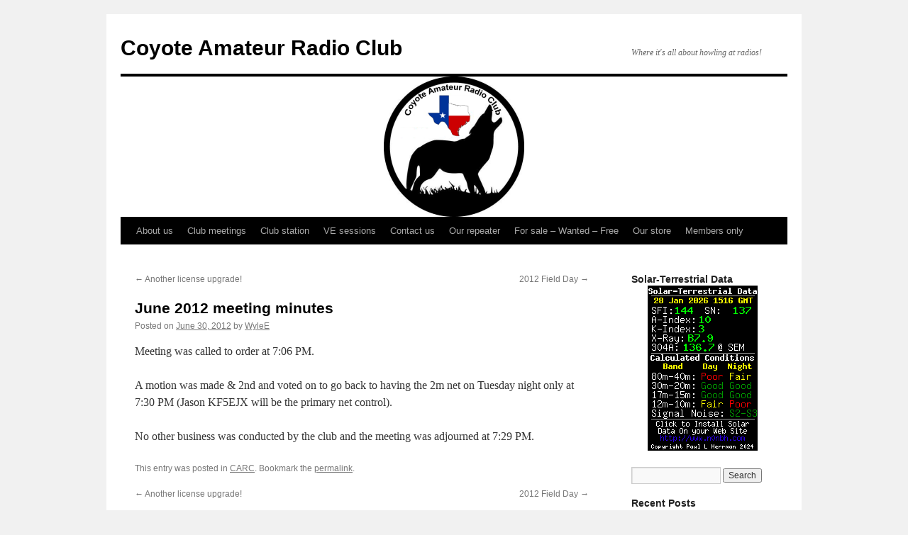

--- FILE ---
content_type: text/html; charset=UTF-8
request_url: https://coyotearc.net/index.php/2012/06/30/june-2012-meeting-minutes/
body_size: 9918
content:
<!DOCTYPE html>
<html lang="en-US">
<head>
<meta charset="UTF-8" />
<title>
June 2012 meeting minutes | Coyote Amateur Radio Club	</title>
<link rel="profile" href="https://gmpg.org/xfn/11" />
<link rel="stylesheet" type="text/css" media="all" href="https://coyotearc.net/wp-content/themes/twentyten/style.css?ver=20250415" />
<link rel="pingback" href="https://coyotearc.net/xmlrpc.php">
<style id="jetpack-boost-critical-css">@media all{a,b,blockquote,body,center,cite,div,em,form,h1,h3,html,iframe,img,label,li,ol,p,small,span,strong,ul{background:0 0;border:0;margin:0;padding:0;vertical-align:baseline}body{line-height:1}h1,h3{clear:both;font-weight:400}ol,ul{list-style:none}blockquote{quotes:none}blockquote:after,blockquote:before{content:"";content:none}a img{border:none}#container{float:left;margin:0-240px 0 0;width:100%}#content{margin:0 280px 0 20px}#primary{float:right;overflow:hidden;width:220px}#footer{clear:both;width:100%}body,input{font-family:Georgia,"Bitstream Charter",serif}#access .menu,#cancel-comment-reply-link,#site-info,#site-title,.comment-meta,.entry-meta,.entry-title,.entry-utility,.navigation,.reply,.widget-title,h3#comments-title,h3#reply-title{font-family:"Helvetica Neue",Arial,Helvetica,"Nimbus Sans L",sans-serif}input[type=submit]{font-family:"Helvetica Neue",Arial,Helvetica,"Nimbus Sans L",sans-serif}#access .menu-header,#branding,#colophon,#main,#wrapper{margin:0 auto;width:940px}#wrapper{background:#fff;margin-top:20px;padding:0 20px}#site-info{float:left;font-size:14px;font-weight:700;width:700px}#site-generator{float:right;width:220px}body{background:#f1f1f1}body,input{color:#666;font-size:12px;line-height:18px}p{margin-bottom:18px}ul{list-style:square;margin:0 0 18px 1.5em}ol{list-style:decimal;margin:0 0 18px 1.5em}ul ul{margin-bottom:0}strong{font-weight:700}cite,em{font-style:italic}blockquote{font-style:italic;padding:0 3em}small{font-size:smaller}input[type=text]{background:#f9f9f9;border:1px solid #ccc;box-shadow:inset 1px 1px 1px rgba(0,0,0,.1);-moz-box-shadow:inset 1px 1px 1px rgba(0,0,0,.1);-webkit-box-shadow:inset 1px 1px 1px rgba(0,0,0,.1);padding:2px}a:link{color:#06c}.screen-reader-text{clip:rect(1px,1px,1px,1px);overflow:hidden;position:absolute!important;height:1px;width:1px}#header{padding:30px 0 0 0}#site-title{float:left;font-size:30px;line-height:36px;margin:0 0 18px 0;width:700px}#site-title a{color:#000;font-weight:700;text-decoration:none}#site-description{clear:right;float:right;font-style:italic;margin:15px 0 18px 0;width:220px}#branding img{border-top:4px solid #000;border-bottom:1px solid #000;display:block;float:left}#access{background:#000;display:block;float:left;margin:0 auto;width:940px}#access .menu-header{font-size:13px;margin-left:12px;width:928px}#access .menu-header ul{list-style:none;margin:0}#access .menu-header li{float:left;position:relative}#access a{color:#aaa;display:block;line-height:38px;padding:0 10px;text-decoration:none}#access ul ul{box-shadow:0 3px 3px rgba(0,0,0,.2);-moz-box-shadow:0 3px 3px rgba(0,0,0,.2);-webkit-box-shadow:0 3px 3px rgba(0,0,0,.2);display:none;position:absolute;top:38px;left:0;float:left;width:180px;z-index:99999}#access ul ul li{min-width:180px}#access ul ul a{background:#333;line-height:1em;padding:10px;width:160px;height:auto}#main{clear:both;overflow:hidden;padding:40px 0 0 0}#content{margin-bottom:36px}#content{color:#333;font-size:16px;line-height:24px}#content ol,#content p{margin-bottom:24px}#content h1,#content h3{color:#000;line-height:1.5em;margin:0 0 20px 0}.hentry{margin:0 0 48px 0}.single .hentry{margin:0 0 36px 0}#content .entry-title{color:#000;font-size:21px;font-weight:700;line-height:1.3em;margin-bottom:0}.entry-meta{color:#777;font-size:12px}.entry-content{clear:both;padding:12px 0 0 0}.entry-utility{clear:both;color:#777;font-size:12px;line-height:18px}.entry-meta a,.entry-utility a{color:#777}.widget-container img,img.size-full,img.size-large{max-width:100%;height:auto}.alignleft,img.alignleft{display:inline;float:left;margin-right:24px;margin-top:4px}img.alignleft{margin-bottom:12px}.wp-caption{background:#f1f1f1;line-height:18px;margin-bottom:20px;max-width:632px!important;padding:4px;text-align:center}.wp-caption img{margin:5px 5px 0;max-width:622px}.navigation{color:#777;font-size:12px;line-height:18px;overflow:hidden}.navigation a:link{color:#777;text-decoration:none}.nav-previous{float:left;width:50%}.nav-next{float:right;text-align:right;width:50%}#nav-above{margin:0 0 18px 0}#nav-above{display:none}.single #nav-above{display:block}#nav-below{margin:-18px 0 0 0}#comments{clear:both}h3#comments-title,h3#reply-title{color:#000;font-size:20px;font-weight:700;margin-bottom:0}h3#comments-title{padding:24px 0}.commentlist{list-style:none;margin:0}.commentlist li.comment{border-bottom:1px solid #e7e7e7;line-height:24px;margin:0 0 24px 0;padding:0 0 0 56px;position:relative}.commentlist li:last-child{border-bottom:none;margin-bottom:0}#comments .comment-body p:last-child{margin-bottom:6px}.commentlist .avatar{position:absolute;top:4px;left:0}.comment-author cite{color:#000;font-style:normal;font-weight:700}.comment-author .says{font-style:italic}.comment-meta{font-size:12px;margin:0 0 18px 0}.comment-meta a:link{color:#777;text-decoration:none}.reply{font-size:12px;padding:0 0 24px 0}.reply a{color:#777}input[type=submit]{color:#333}#respond{border-top:1px solid #e7e7e7;margin:24px 0;overflow:hidden;position:relative}#respond p{margin:0}h3#reply-title{margin:18px 0}#cancel-comment-reply-link{font-size:12px;font-weight:400;line-height:18px}.widget-area ul{list-style:none;margin-left:0}.widget-area ul ul{list-style:square;margin-left:1.3em}.widget-area select{max-width:100%}.widget_search #s{width:60%}.widget_search label{display:none}.widget-container{word-wrap:break-word;-webkit-hyphens:auto;-moz-hyphens:auto;hyphens:auto;margin:0 0 18px 0}.widget-title{color:#222;font-weight:700}.widget-area a:link{text-decoration:none}#main .widget-area ul{margin-left:0;padding:0 20px 0 0}#main .widget-area ul ul{border:none;margin-left:1.3em;padding:0}#footer{margin-bottom:20px}#colophon{border-top:4px solid #000;margin-top:-4px;overflow:hidden;padding:18px 0}#site-info{font-weight:700}#site-info a{color:#000;text-decoration:none}#site-generator{font-style:italic;position:relative}#site-generator a{background:url(https://coyotearc.net/wp-content/themes/twentyten/images/wordpress.png) center left no-repeat;color:#666;display:inline-block;line-height:16px;padding-left:20px;text-decoration:none}#access,.entry-meta,.entry-utility,.navigation,.widget-area{-webkit-text-size-adjust:120%}#site-description{-webkit-text-size-adjust:none}}@media all{@charset "UTF-8";ol,ul{box-sizing:border-box}.entry-content{counter-reset:footnotes}.screen-reader-text{clip:rect(1px,1px,1px,1px);word-wrap:normal!important;border:0;-webkit-clip-path:inset(50%);clip-path:inset(50%);height:1px;margin:-1px;overflow:hidden;padding:0;position:absolute;width:1px}html :where(img[class*=wp-image-]){height:auto;max-width:100%}.screen-reader-text{border:0;clip:rect(1px,1px,1px,1px);-webkit-clip-path:inset(50%);clip-path:inset(50%);height:1px;margin:-1px;overflow:hidden;padding:0;position:absolute!important;width:1px;word-wrap:normal!important}}</style><meta name='robots' content='max-image-preview:large' />
<link rel='dns-prefetch' href='//stats.wp.com' />
<link rel='preconnect' href='//i0.wp.com' />
<link rel='preconnect' href='//c0.wp.com' />
<link rel="alternate" type="application/rss+xml" title="Coyote Amateur Radio Club &raquo; Feed" href="https://coyotearc.net/index.php/feed/" />
<link rel="alternate" type="application/rss+xml" title="Coyote Amateur Radio Club &raquo; Comments Feed" href="https://coyotearc.net/index.php/comments/feed/" />
<link rel="alternate" type="application/rss+xml" title="Coyote Amateur Radio Club &raquo; June 2012 meeting minutes Comments Feed" href="https://coyotearc.net/index.php/2012/06/30/june-2012-meeting-minutes/feed/" />
<link rel="alternate" title="oEmbed (JSON)" type="application/json+oembed" href="https://coyotearc.net/index.php/wp-json/oembed/1.0/embed?url=https%3A%2F%2Fcoyotearc.net%2Findex.php%2F2012%2F06%2F30%2Fjune-2012-meeting-minutes%2F" />
<link rel="alternate" title="oEmbed (XML)" type="text/xml+oembed" href="https://coyotearc.net/index.php/wp-json/oembed/1.0/embed?url=https%3A%2F%2Fcoyotearc.net%2Findex.php%2F2012%2F06%2F30%2Fjune-2012-meeting-minutes%2F&#038;format=xml" />
<noscript><link rel='stylesheet' id='all-css-d2bcd6a5b5a35321f1aa9c145a33236d' href='https://coyotearc.net/wp-content/boost-cache/static/5e0d4f4174.min.css' type='text/css' media='all' /></noscript><link rel='stylesheet' id='all-css-d2bcd6a5b5a35321f1aa9c145a33236d' href='https://coyotearc.net/wp-content/boost-cache/static/5e0d4f4174.min.css' type='text/css' media="not all" data-media="all" onload="this.media=this.dataset.media; delete this.dataset.media; this.removeAttribute( 'onload' );" />
<style id='wp-img-auto-sizes-contain-inline-css'>
img:is([sizes=auto i],[sizes^="auto," i]){contain-intrinsic-size:3000px 1500px}
/*# sourceURL=wp-img-auto-sizes-contain-inline-css */
</style>
<style id='wp-emoji-styles-inline-css'>

	img.wp-smiley, img.emoji {
		display: inline !important;
		border: none !important;
		box-shadow: none !important;
		height: 1em !important;
		width: 1em !important;
		margin: 0 0.07em !important;
		vertical-align: -0.1em !important;
		background: none !important;
		padding: 0 !important;
	}
/*# sourceURL=wp-emoji-styles-inline-css */
</style>
<style id='wp-block-library-inline-css'>
:root{--wp-block-synced-color:#7a00df;--wp-block-synced-color--rgb:122,0,223;--wp-bound-block-color:var(--wp-block-synced-color);--wp-editor-canvas-background:#ddd;--wp-admin-theme-color:#007cba;--wp-admin-theme-color--rgb:0,124,186;--wp-admin-theme-color-darker-10:#006ba1;--wp-admin-theme-color-darker-10--rgb:0,107,160.5;--wp-admin-theme-color-darker-20:#005a87;--wp-admin-theme-color-darker-20--rgb:0,90,135;--wp-admin-border-width-focus:2px}@media (min-resolution:192dpi){:root{--wp-admin-border-width-focus:1.5px}}.wp-element-button{cursor:pointer}:root .has-very-light-gray-background-color{background-color:#eee}:root .has-very-dark-gray-background-color{background-color:#313131}:root .has-very-light-gray-color{color:#eee}:root .has-very-dark-gray-color{color:#313131}:root .has-vivid-green-cyan-to-vivid-cyan-blue-gradient-background{background:linear-gradient(135deg,#00d084,#0693e3)}:root .has-purple-crush-gradient-background{background:linear-gradient(135deg,#34e2e4,#4721fb 50%,#ab1dfe)}:root .has-hazy-dawn-gradient-background{background:linear-gradient(135deg,#faaca8,#dad0ec)}:root .has-subdued-olive-gradient-background{background:linear-gradient(135deg,#fafae1,#67a671)}:root .has-atomic-cream-gradient-background{background:linear-gradient(135deg,#fdd79a,#004a59)}:root .has-nightshade-gradient-background{background:linear-gradient(135deg,#330968,#31cdcf)}:root .has-midnight-gradient-background{background:linear-gradient(135deg,#020381,#2874fc)}:root{--wp--preset--font-size--normal:16px;--wp--preset--font-size--huge:42px}.has-regular-font-size{font-size:1em}.has-larger-font-size{font-size:2.625em}.has-normal-font-size{font-size:var(--wp--preset--font-size--normal)}.has-huge-font-size{font-size:var(--wp--preset--font-size--huge)}.has-text-align-center{text-align:center}.has-text-align-left{text-align:left}.has-text-align-right{text-align:right}.has-fit-text{white-space:nowrap!important}#end-resizable-editor-section{display:none}.aligncenter{clear:both}.items-justified-left{justify-content:flex-start}.items-justified-center{justify-content:center}.items-justified-right{justify-content:flex-end}.items-justified-space-between{justify-content:space-between}.screen-reader-text{border:0;clip-path:inset(50%);height:1px;margin:-1px;overflow:hidden;padding:0;position:absolute;width:1px;word-wrap:normal!important}.screen-reader-text:focus{background-color:#ddd;clip-path:none;color:#444;display:block;font-size:1em;height:auto;left:5px;line-height:normal;padding:15px 23px 14px;text-decoration:none;top:5px;width:auto;z-index:100000}html :where(.has-border-color){border-style:solid}html :where([style*=border-top-color]){border-top-style:solid}html :where([style*=border-right-color]){border-right-style:solid}html :where([style*=border-bottom-color]){border-bottom-style:solid}html :where([style*=border-left-color]){border-left-style:solid}html :where([style*=border-width]){border-style:solid}html :where([style*=border-top-width]){border-top-style:solid}html :where([style*=border-right-width]){border-right-style:solid}html :where([style*=border-bottom-width]){border-bottom-style:solid}html :where([style*=border-left-width]){border-left-style:solid}html :where(img[class*=wp-image-]){height:auto;max-width:100%}:where(figure){margin:0 0 1em}html :where(.is-position-sticky){--wp-admin--admin-bar--position-offset:var(--wp-admin--admin-bar--height,0px)}@media screen and (max-width:600px){html :where(.is-position-sticky){--wp-admin--admin-bar--position-offset:0px}}

/*# sourceURL=wp-block-library-inline-css */
</style><style id='global-styles-inline-css'>
:root{--wp--preset--aspect-ratio--square: 1;--wp--preset--aspect-ratio--4-3: 4/3;--wp--preset--aspect-ratio--3-4: 3/4;--wp--preset--aspect-ratio--3-2: 3/2;--wp--preset--aspect-ratio--2-3: 2/3;--wp--preset--aspect-ratio--16-9: 16/9;--wp--preset--aspect-ratio--9-16: 9/16;--wp--preset--color--black: #000;--wp--preset--color--cyan-bluish-gray: #abb8c3;--wp--preset--color--white: #fff;--wp--preset--color--pale-pink: #f78da7;--wp--preset--color--vivid-red: #cf2e2e;--wp--preset--color--luminous-vivid-orange: #ff6900;--wp--preset--color--luminous-vivid-amber: #fcb900;--wp--preset--color--light-green-cyan: #7bdcb5;--wp--preset--color--vivid-green-cyan: #00d084;--wp--preset--color--pale-cyan-blue: #8ed1fc;--wp--preset--color--vivid-cyan-blue: #0693e3;--wp--preset--color--vivid-purple: #9b51e0;--wp--preset--color--blue: #0066cc;--wp--preset--color--medium-gray: #666;--wp--preset--color--light-gray: #f1f1f1;--wp--preset--gradient--vivid-cyan-blue-to-vivid-purple: linear-gradient(135deg,rgb(6,147,227) 0%,rgb(155,81,224) 100%);--wp--preset--gradient--light-green-cyan-to-vivid-green-cyan: linear-gradient(135deg,rgb(122,220,180) 0%,rgb(0,208,130) 100%);--wp--preset--gradient--luminous-vivid-amber-to-luminous-vivid-orange: linear-gradient(135deg,rgb(252,185,0) 0%,rgb(255,105,0) 100%);--wp--preset--gradient--luminous-vivid-orange-to-vivid-red: linear-gradient(135deg,rgb(255,105,0) 0%,rgb(207,46,46) 100%);--wp--preset--gradient--very-light-gray-to-cyan-bluish-gray: linear-gradient(135deg,rgb(238,238,238) 0%,rgb(169,184,195) 100%);--wp--preset--gradient--cool-to-warm-spectrum: linear-gradient(135deg,rgb(74,234,220) 0%,rgb(151,120,209) 20%,rgb(207,42,186) 40%,rgb(238,44,130) 60%,rgb(251,105,98) 80%,rgb(254,248,76) 100%);--wp--preset--gradient--blush-light-purple: linear-gradient(135deg,rgb(255,206,236) 0%,rgb(152,150,240) 100%);--wp--preset--gradient--blush-bordeaux: linear-gradient(135deg,rgb(254,205,165) 0%,rgb(254,45,45) 50%,rgb(107,0,62) 100%);--wp--preset--gradient--luminous-dusk: linear-gradient(135deg,rgb(255,203,112) 0%,rgb(199,81,192) 50%,rgb(65,88,208) 100%);--wp--preset--gradient--pale-ocean: linear-gradient(135deg,rgb(255,245,203) 0%,rgb(182,227,212) 50%,rgb(51,167,181) 100%);--wp--preset--gradient--electric-grass: linear-gradient(135deg,rgb(202,248,128) 0%,rgb(113,206,126) 100%);--wp--preset--gradient--midnight: linear-gradient(135deg,rgb(2,3,129) 0%,rgb(40,116,252) 100%);--wp--preset--font-size--small: 13px;--wp--preset--font-size--medium: 20px;--wp--preset--font-size--large: 36px;--wp--preset--font-size--x-large: 42px;--wp--preset--spacing--20: 0.44rem;--wp--preset--spacing--30: 0.67rem;--wp--preset--spacing--40: 1rem;--wp--preset--spacing--50: 1.5rem;--wp--preset--spacing--60: 2.25rem;--wp--preset--spacing--70: 3.38rem;--wp--preset--spacing--80: 5.06rem;--wp--preset--shadow--natural: 6px 6px 9px rgba(0, 0, 0, 0.2);--wp--preset--shadow--deep: 12px 12px 50px rgba(0, 0, 0, 0.4);--wp--preset--shadow--sharp: 6px 6px 0px rgba(0, 0, 0, 0.2);--wp--preset--shadow--outlined: 6px 6px 0px -3px rgb(255, 255, 255), 6px 6px rgb(0, 0, 0);--wp--preset--shadow--crisp: 6px 6px 0px rgb(0, 0, 0);}:where(.is-layout-flex){gap: 0.5em;}:where(.is-layout-grid){gap: 0.5em;}body .is-layout-flex{display: flex;}.is-layout-flex{flex-wrap: wrap;align-items: center;}.is-layout-flex > :is(*, div){margin: 0;}body .is-layout-grid{display: grid;}.is-layout-grid > :is(*, div){margin: 0;}:where(.wp-block-columns.is-layout-flex){gap: 2em;}:where(.wp-block-columns.is-layout-grid){gap: 2em;}:where(.wp-block-post-template.is-layout-flex){gap: 1.25em;}:where(.wp-block-post-template.is-layout-grid){gap: 1.25em;}.has-black-color{color: var(--wp--preset--color--black) !important;}.has-cyan-bluish-gray-color{color: var(--wp--preset--color--cyan-bluish-gray) !important;}.has-white-color{color: var(--wp--preset--color--white) !important;}.has-pale-pink-color{color: var(--wp--preset--color--pale-pink) !important;}.has-vivid-red-color{color: var(--wp--preset--color--vivid-red) !important;}.has-luminous-vivid-orange-color{color: var(--wp--preset--color--luminous-vivid-orange) !important;}.has-luminous-vivid-amber-color{color: var(--wp--preset--color--luminous-vivid-amber) !important;}.has-light-green-cyan-color{color: var(--wp--preset--color--light-green-cyan) !important;}.has-vivid-green-cyan-color{color: var(--wp--preset--color--vivid-green-cyan) !important;}.has-pale-cyan-blue-color{color: var(--wp--preset--color--pale-cyan-blue) !important;}.has-vivid-cyan-blue-color{color: var(--wp--preset--color--vivid-cyan-blue) !important;}.has-vivid-purple-color{color: var(--wp--preset--color--vivid-purple) !important;}.has-black-background-color{background-color: var(--wp--preset--color--black) !important;}.has-cyan-bluish-gray-background-color{background-color: var(--wp--preset--color--cyan-bluish-gray) !important;}.has-white-background-color{background-color: var(--wp--preset--color--white) !important;}.has-pale-pink-background-color{background-color: var(--wp--preset--color--pale-pink) !important;}.has-vivid-red-background-color{background-color: var(--wp--preset--color--vivid-red) !important;}.has-luminous-vivid-orange-background-color{background-color: var(--wp--preset--color--luminous-vivid-orange) !important;}.has-luminous-vivid-amber-background-color{background-color: var(--wp--preset--color--luminous-vivid-amber) !important;}.has-light-green-cyan-background-color{background-color: var(--wp--preset--color--light-green-cyan) !important;}.has-vivid-green-cyan-background-color{background-color: var(--wp--preset--color--vivid-green-cyan) !important;}.has-pale-cyan-blue-background-color{background-color: var(--wp--preset--color--pale-cyan-blue) !important;}.has-vivid-cyan-blue-background-color{background-color: var(--wp--preset--color--vivid-cyan-blue) !important;}.has-vivid-purple-background-color{background-color: var(--wp--preset--color--vivid-purple) !important;}.has-black-border-color{border-color: var(--wp--preset--color--black) !important;}.has-cyan-bluish-gray-border-color{border-color: var(--wp--preset--color--cyan-bluish-gray) !important;}.has-white-border-color{border-color: var(--wp--preset--color--white) !important;}.has-pale-pink-border-color{border-color: var(--wp--preset--color--pale-pink) !important;}.has-vivid-red-border-color{border-color: var(--wp--preset--color--vivid-red) !important;}.has-luminous-vivid-orange-border-color{border-color: var(--wp--preset--color--luminous-vivid-orange) !important;}.has-luminous-vivid-amber-border-color{border-color: var(--wp--preset--color--luminous-vivid-amber) !important;}.has-light-green-cyan-border-color{border-color: var(--wp--preset--color--light-green-cyan) !important;}.has-vivid-green-cyan-border-color{border-color: var(--wp--preset--color--vivid-green-cyan) !important;}.has-pale-cyan-blue-border-color{border-color: var(--wp--preset--color--pale-cyan-blue) !important;}.has-vivid-cyan-blue-border-color{border-color: var(--wp--preset--color--vivid-cyan-blue) !important;}.has-vivid-purple-border-color{border-color: var(--wp--preset--color--vivid-purple) !important;}.has-vivid-cyan-blue-to-vivid-purple-gradient-background{background: var(--wp--preset--gradient--vivid-cyan-blue-to-vivid-purple) !important;}.has-light-green-cyan-to-vivid-green-cyan-gradient-background{background: var(--wp--preset--gradient--light-green-cyan-to-vivid-green-cyan) !important;}.has-luminous-vivid-amber-to-luminous-vivid-orange-gradient-background{background: var(--wp--preset--gradient--luminous-vivid-amber-to-luminous-vivid-orange) !important;}.has-luminous-vivid-orange-to-vivid-red-gradient-background{background: var(--wp--preset--gradient--luminous-vivid-orange-to-vivid-red) !important;}.has-very-light-gray-to-cyan-bluish-gray-gradient-background{background: var(--wp--preset--gradient--very-light-gray-to-cyan-bluish-gray) !important;}.has-cool-to-warm-spectrum-gradient-background{background: var(--wp--preset--gradient--cool-to-warm-spectrum) !important;}.has-blush-light-purple-gradient-background{background: var(--wp--preset--gradient--blush-light-purple) !important;}.has-blush-bordeaux-gradient-background{background: var(--wp--preset--gradient--blush-bordeaux) !important;}.has-luminous-dusk-gradient-background{background: var(--wp--preset--gradient--luminous-dusk) !important;}.has-pale-ocean-gradient-background{background: var(--wp--preset--gradient--pale-ocean) !important;}.has-electric-grass-gradient-background{background: var(--wp--preset--gradient--electric-grass) !important;}.has-midnight-gradient-background{background: var(--wp--preset--gradient--midnight) !important;}.has-small-font-size{font-size: var(--wp--preset--font-size--small) !important;}.has-medium-font-size{font-size: var(--wp--preset--font-size--medium) !important;}.has-large-font-size{font-size: var(--wp--preset--font-size--large) !important;}.has-x-large-font-size{font-size: var(--wp--preset--font-size--x-large) !important;}
/*# sourceURL=global-styles-inline-css */
</style>

<style id='classic-theme-styles-inline-css'>
/*! This file is auto-generated */
.wp-block-button__link{color:#fff;background-color:#32373c;border-radius:9999px;box-shadow:none;text-decoration:none;padding:calc(.667em + 2px) calc(1.333em + 2px);font-size:1.125em}.wp-block-file__button{background:#32373c;color:#fff;text-decoration:none}
/*# sourceURL=/wp-includes/css/classic-themes.min.css */
</style>
<link rel="https://api.w.org/" href="https://coyotearc.net/index.php/wp-json/" /><link rel="alternate" title="JSON" type="application/json" href="https://coyotearc.net/index.php/wp-json/wp/v2/posts/297" /><link rel="EditURI" type="application/rsd+xml" title="RSD" href="https://coyotearc.net/xmlrpc.php?rsd" />
<meta name="generator" content="WordPress 6.9" />
<link rel="canonical" href="https://coyotearc.net/index.php/2012/06/30/june-2012-meeting-minutes/" />
<link rel='shortlink' href='https://coyotearc.net/?p=297' />
	<style>img#wpstats{display:none}</style>
		</head>

<body class="wp-singular post-template-default single single-post postid-297 single-format-standard wp-theme-twentyten">
<div id="wrapper" class="hfeed">
		<a href="#content" class="screen-reader-text skip-link">Skip to content</a>
	<div id="header">
		<div id="masthead">
			<div id="branding" role="banner">
								<div id="site-title">
					<span>
											<a href="https://coyotearc.net/" rel="home" >Coyote Amateur Radio Club</a>
					</span>
				</div>
				<div id="site-description">Where it&#039;s all about howling at radios!</div>

				<img src="https://coyotearc.net/wp-content/uploads/2016/04/CARC-logo-for-WordPress.png" width="940" height="198" alt="Coyote Amateur Radio Club" srcset="https://i0.wp.com/coyotearc.net/wp-content/uploads/2016/04/CARC-logo-for-WordPress.png?w=940&amp;ssl=1 940w, https://i0.wp.com/coyotearc.net/wp-content/uploads/2016/04/CARC-logo-for-WordPress.png?resize=300%2C63&amp;ssl=1 300w, https://i0.wp.com/coyotearc.net/wp-content/uploads/2016/04/CARC-logo-for-WordPress.png?resize=768%2C162&amp;ssl=1 768w" sizes="(max-width: 940px) 100vw, 940px" decoding="async" fetchpriority="high" />			</div><!-- #branding -->

			<div id="access" role="navigation">
				<div class="menu-header"><ul id="menu-navigation" class="menu"><li id="menu-item-1957" class="menu-item menu-item-type-post_type menu-item-object-page menu-item-has-children menu-item-1957"><a href="https://coyotearc.net/index.php/about-us/">About us</a>
<ul class="sub-menu">
	<li id="menu-item-1960" class="menu-item menu-item-type-post_type menu-item-object-page menu-item-1960"><a href="https://coyotearc.net/index.php/officers/">Officers</a></li>
</ul>
</li>
<li id="menu-item-1959" class="menu-item menu-item-type-post_type menu-item-object-page menu-item-1959"><a href="https://coyotearc.net/index.php/club-meetings/">Club meetings</a></li>
<li id="menu-item-1956" class="menu-item menu-item-type-post_type menu-item-object-page menu-item-1956"><a href="https://coyotearc.net/index.php/club-station/">Club station</a></li>
<li id="menu-item-1962" class="menu-item menu-item-type-post_type menu-item-object-page menu-item-1962"><a href="https://coyotearc.net/index.php/ve-sessions/">VE sessions</a></li>
<li id="menu-item-1961" class="menu-item menu-item-type-post_type menu-item-object-page menu-item-1961"><a href="https://coyotearc.net/index.php/contact-us/">Contact us</a></li>
<li id="menu-item-1951" class="menu-item menu-item-type-post_type menu-item-object-page menu-item-has-children menu-item-1951"><a href="https://coyotearc.net/index.php/our-repeater-2/">Our repeater</a>
<ul class="sub-menu">
	<li id="menu-item-1953" class="menu-item menu-item-type-post_type menu-item-object-page menu-item-1953"><a href="https://coyotearc.net/index.php/echolink/">EchoLink</a></li>
	<li id="menu-item-1954" class="menu-item menu-item-type-post_type menu-item-object-page menu-item-1954"><a href="https://coyotearc.net/index.php/allstar/">AllStar</a></li>
</ul>
</li>
<li id="menu-item-1963" class="menu-item menu-item-type-post_type menu-item-object-page menu-item-1963"><a href="https://coyotearc.net/index.php/for-sale-wanted-free/">For sale &#8211; Wanted &#8211; Free</a></li>
<li id="menu-item-1958" class="menu-item menu-item-type-post_type menu-item-object-page menu-item-1958"><a href="https://coyotearc.net/index.php/our-store/"><a href="http://www.cafepress.com/coyoteamateurradioclub">Our store</a></a></li>
<li id="menu-item-1955" class="menu-item menu-item-type-post_type menu-item-object-page menu-item-1955"><a href="https://coyotearc.net/?page_id=699">Members only</a></li>
</ul></div>			</div><!-- #access -->
		</div><!-- #masthead -->
	</div><!-- #header -->

	<div id="main">

		<div id="container">
			<div id="content" role="main">

			

				<div id="nav-above" class="navigation">
					<div class="nav-previous"><a href="https://coyotearc.net/index.php/2012/06/27/another-license-upgrade-3/" rel="prev"><span class="meta-nav">&larr;</span> Another license upgrade!</a></div>
					<div class="nav-next"><a href="https://coyotearc.net/index.php/2012/07/01/2012-field-day/" rel="next">2012 Field Day <span class="meta-nav">&rarr;</span></a></div>
				</div><!-- #nav-above -->

				<div id="post-297" class="post-297 post type-post status-publish format-standard hentry category-carc">
					<h1 class="entry-title">June 2012 meeting minutes</h1>

					<div class="entry-meta">
						<span class="meta-prep meta-prep-author">Posted on</span> <a href="https://coyotearc.net/index.php/2012/06/30/june-2012-meeting-minutes/" title="12:56 am" rel="bookmark"><span class="entry-date">June 30, 2012</span></a> <span class="meta-sep">by</span> <span class="author vcard"><a class="url fn n" href="https://coyotearc.net/index.php/author/wylee/" title="View all posts by WyleE">WyleE</a></span>					</div><!-- .entry-meta -->

					<div class="entry-content">
						<p>Meeting was called to order at 7:06 PM.</p>
<p>A motion was made &amp; 2nd and voted on to go back to having the 2m net on Tuesday night only at 7:30 PM (Jason KF5EJX will be the primary net control).</p>
<p>No other business was conducted by the club and the meeting was adjourned at 7:29 PM.</p>
											</div><!-- .entry-content -->

		
						<div class="entry-utility">
							This entry was posted in <a href="https://coyotearc.net/index.php/category/carc/" rel="category tag">CARC</a>. Bookmark the <a href="https://coyotearc.net/index.php/2012/06/30/june-2012-meeting-minutes/" title="Permalink to June 2012 meeting minutes" rel="bookmark">permalink</a>.													</div><!-- .entry-utility -->
					</div><!-- #post-297 -->

					<div id="nav-below" class="navigation">
						<div class="nav-previous"><a href="https://coyotearc.net/index.php/2012/06/27/another-license-upgrade-3/" rel="prev"><span class="meta-nav">&larr;</span> Another license upgrade!</a></div>
						<div class="nav-next"><a href="https://coyotearc.net/index.php/2012/07/01/2012-field-day/" rel="next">2012 Field Day <span class="meta-nav">&rarr;</span></a></div>
					</div><!-- #nav-below -->

					
			<div id="comments">



	<div id="respond" class="comment-respond">
		<h3 id="reply-title" class="comment-reply-title">Leave a Reply <small><a rel="nofollow" id="cancel-comment-reply-link" href="/index.php/2012/06/30/june-2012-meeting-minutes/#respond" style="display:none;">Cancel reply</a></small></h3><p class="must-log-in">You must be <a href="https://coyotearc.net/wp-login.php?redirect_to=https%3A%2F%2Fcoyotearc.net%2Findex.php%2F2012%2F06%2F30%2Fjune-2012-meeting-minutes%2F">logged in</a> to post a comment.</p>	</div><!-- #respond -->
	
</div><!-- #comments -->

	
			</div><!-- #content -->
		</div><!-- #container -->


		<div id="primary" class="widget-area" role="complementary">
			<ul class="xoxo">

<li id="hf-solar-terrestrial-data" class="widget-container widget_hfsolar"><h3 class="widget-title">Solar-Terrestrial Data</h3>      <center>
      <a href="http://www.hamqsl.com/solar.html" title="Click to add Solar-Terrestrial Data to your website!"><img src="http://www.hamqsl.com/solar100sc.php"></a>
      </center>
</li><li id="search-2" class="widget-container widget_search"><form role="search" method="get" id="searchform" class="searchform" action="https://coyotearc.net/">
				<div>
					<label class="screen-reader-text" for="s">Search for:</label>
					<input type="text" value="" name="s" id="s" />
					<input type="submit" id="searchsubmit" value="Search" />
				</div>
			</form></li>
		<li id="recent-posts-2" class="widget-container widget_recent_entries">
		<h3 class="widget-title">Recent Posts</h3>
		<ul>
											<li>
					<a href="https://coyotearc.net/index.php/2025/07/02/arrl-june-2025-field-day/">ARRL June 2025 Field Day</a>
									</li>
											<li>
					<a href="https://coyotearc.net/index.php/2024/01/28/look-what-we-got/">Look what we got!!!</a>
									</li>
											<li>
					<a href="https://coyotearc.net/index.php/2022/12/27/the-end-is-near/">The end is near</a>
									</li>
											<li>
					<a href="https://coyotearc.net/index.php/2022/04/25/james-l-hensarling-ww5xx-sk/">James L. Hensarling WW5XX SK</a>
									</li>
											<li>
					<a href="https://coyotearc.net/index.php/2022/03/30/coyotes-and-mustangs/">Coyotes and Mustangs</a>
									</li>
					</ul>

		</li><li id="recent-comments-2" class="widget-container widget_recent_comments"><h3 class="widget-title">Recent Comments</h3><ul id="recentcomments"><li class="recentcomments"><span class="comment-author-link">Jason Shell</span> on <a href="https://coyotearc.net/index.php/2022/03/30/coyotes-and-mustangs/#comment-188">Coyotes and Mustangs</a></li><li class="recentcomments"><span class="comment-author-link">Jason Shell</span> on <a href="https://coyotearc.net/index.php/2022/03/22/we-had-fun-again/#comment-187">We had fun again!</a></li><li class="recentcomments"><span class="comment-author-link">WyleE</span> on <a href="https://coyotearc.net/index.php/2021/11/15/mister-loud/#comment-185">Mister Loud!</a></li><li class="recentcomments"><span class="comment-author-link">Jason Shell</span> on <a href="https://coyotearc.net/index.php/2021/11/15/mister-loud/#comment-184">Mister Loud!</a></li><li class="recentcomments"><span class="comment-author-link">James</span> on <a href="https://coyotearc.net/index.php/2021/10/14/2588-days-later/#comment-183">2,588 days later. (sure, count them)</a></li></ul></li><li id="archives-2" class="widget-container widget_archive"><h3 class="widget-title">Archives</h3>		<label class="screen-reader-text" for="archives-dropdown-2">Archives</label>
		<select id="archives-dropdown-2" name="archive-dropdown">
			
			<option value="">Select Month</option>
				<option value='https://coyotearc.net/index.php/2025/07/'> July 2025 </option>
	<option value='https://coyotearc.net/index.php/2024/01/'> January 2024 </option>
	<option value='https://coyotearc.net/index.php/2022/12/'> December 2022 </option>
	<option value='https://coyotearc.net/index.php/2022/04/'> April 2022 </option>
	<option value='https://coyotearc.net/index.php/2022/03/'> March 2022 </option>
	<option value='https://coyotearc.net/index.php/2022/01/'> January 2022 </option>
	<option value='https://coyotearc.net/index.php/2021/11/'> November 2021 </option>
	<option value='https://coyotearc.net/index.php/2021/10/'> October 2021 </option>
	<option value='https://coyotearc.net/index.php/2021/06/'> June 2021 </option>
	<option value='https://coyotearc.net/index.php/2021/04/'> April 2021 </option>
	<option value='https://coyotearc.net/index.php/2021/01/'> January 2021 </option>
	<option value='https://coyotearc.net/index.php/2020/11/'> November 2020 </option>
	<option value='https://coyotearc.net/index.php/2020/10/'> October 2020 </option>
	<option value='https://coyotearc.net/index.php/2020/08/'> August 2020 </option>
	<option value='https://coyotearc.net/index.php/2020/06/'> June 2020 </option>
	<option value='https://coyotearc.net/index.php/2020/04/'> April 2020 </option>
	<option value='https://coyotearc.net/index.php/2020/03/'> March 2020 </option>
	<option value='https://coyotearc.net/index.php/2020/02/'> February 2020 </option>
	<option value='https://coyotearc.net/index.php/2020/01/'> January 2020 </option>
	<option value='https://coyotearc.net/index.php/2019/12/'> December 2019 </option>
	<option value='https://coyotearc.net/index.php/2019/11/'> November 2019 </option>
	<option value='https://coyotearc.net/index.php/2019/10/'> October 2019 </option>
	<option value='https://coyotearc.net/index.php/2019/09/'> September 2019 </option>
	<option value='https://coyotearc.net/index.php/2019/08/'> August 2019 </option>
	<option value='https://coyotearc.net/index.php/2019/07/'> July 2019 </option>
	<option value='https://coyotearc.net/index.php/2019/06/'> June 2019 </option>
	<option value='https://coyotearc.net/index.php/2019/05/'> May 2019 </option>
	<option value='https://coyotearc.net/index.php/2019/04/'> April 2019 </option>
	<option value='https://coyotearc.net/index.php/2019/03/'> March 2019 </option>
	<option value='https://coyotearc.net/index.php/2019/02/'> February 2019 </option>
	<option value='https://coyotearc.net/index.php/2019/01/'> January 2019 </option>
	<option value='https://coyotearc.net/index.php/2018/12/'> December 2018 </option>
	<option value='https://coyotearc.net/index.php/2018/11/'> November 2018 </option>
	<option value='https://coyotearc.net/index.php/2018/10/'> October 2018 </option>
	<option value='https://coyotearc.net/index.php/2018/09/'> September 2018 </option>
	<option value='https://coyotearc.net/index.php/2018/08/'> August 2018 </option>
	<option value='https://coyotearc.net/index.php/2018/07/'> July 2018 </option>
	<option value='https://coyotearc.net/index.php/2018/06/'> June 2018 </option>
	<option value='https://coyotearc.net/index.php/2018/05/'> May 2018 </option>
	<option value='https://coyotearc.net/index.php/2018/04/'> April 2018 </option>
	<option value='https://coyotearc.net/index.php/2018/03/'> March 2018 </option>
	<option value='https://coyotearc.net/index.php/2018/01/'> January 2018 </option>
	<option value='https://coyotearc.net/index.php/2017/12/'> December 2017 </option>
	<option value='https://coyotearc.net/index.php/2017/11/'> November 2017 </option>
	<option value='https://coyotearc.net/index.php/2017/10/'> October 2017 </option>
	<option value='https://coyotearc.net/index.php/2017/09/'> September 2017 </option>
	<option value='https://coyotearc.net/index.php/2017/08/'> August 2017 </option>
	<option value='https://coyotearc.net/index.php/2017/07/'> July 2017 </option>
	<option value='https://coyotearc.net/index.php/2017/06/'> June 2017 </option>
	<option value='https://coyotearc.net/index.php/2017/05/'> May 2017 </option>
	<option value='https://coyotearc.net/index.php/2017/04/'> April 2017 </option>
	<option value='https://coyotearc.net/index.php/2017/03/'> March 2017 </option>
	<option value='https://coyotearc.net/index.php/2017/02/'> February 2017 </option>
	<option value='https://coyotearc.net/index.php/2017/01/'> January 2017 </option>
	<option value='https://coyotearc.net/index.php/2016/12/'> December 2016 </option>
	<option value='https://coyotearc.net/index.php/2016/11/'> November 2016 </option>
	<option value='https://coyotearc.net/index.php/2016/10/'> October 2016 </option>
	<option value='https://coyotearc.net/index.php/2016/09/'> September 2016 </option>
	<option value='https://coyotearc.net/index.php/2016/08/'> August 2016 </option>
	<option value='https://coyotearc.net/index.php/2016/07/'> July 2016 </option>
	<option value='https://coyotearc.net/index.php/2016/06/'> June 2016 </option>
	<option value='https://coyotearc.net/index.php/2016/05/'> May 2016 </option>
	<option value='https://coyotearc.net/index.php/2016/04/'> April 2016 </option>
	<option value='https://coyotearc.net/index.php/2016/03/'> March 2016 </option>
	<option value='https://coyotearc.net/index.php/2016/02/'> February 2016 </option>
	<option value='https://coyotearc.net/index.php/2016/01/'> January 2016 </option>
	<option value='https://coyotearc.net/index.php/2015/12/'> December 2015 </option>
	<option value='https://coyotearc.net/index.php/2015/11/'> November 2015 </option>
	<option value='https://coyotearc.net/index.php/2015/10/'> October 2015 </option>
	<option value='https://coyotearc.net/index.php/2015/09/'> September 2015 </option>
	<option value='https://coyotearc.net/index.php/2015/08/'> August 2015 </option>
	<option value='https://coyotearc.net/index.php/2015/07/'> July 2015 </option>
	<option value='https://coyotearc.net/index.php/2015/06/'> June 2015 </option>
	<option value='https://coyotearc.net/index.php/2015/05/'> May 2015 </option>
	<option value='https://coyotearc.net/index.php/2015/04/'> April 2015 </option>
	<option value='https://coyotearc.net/index.php/2015/03/'> March 2015 </option>
	<option value='https://coyotearc.net/index.php/2015/02/'> February 2015 </option>
	<option value='https://coyotearc.net/index.php/2015/01/'> January 2015 </option>
	<option value='https://coyotearc.net/index.php/2014/12/'> December 2014 </option>
	<option value='https://coyotearc.net/index.php/2014/11/'> November 2014 </option>
	<option value='https://coyotearc.net/index.php/2014/10/'> October 2014 </option>
	<option value='https://coyotearc.net/index.php/2014/09/'> September 2014 </option>
	<option value='https://coyotearc.net/index.php/2014/08/'> August 2014 </option>
	<option value='https://coyotearc.net/index.php/2014/07/'> July 2014 </option>
	<option value='https://coyotearc.net/index.php/2014/06/'> June 2014 </option>
	<option value='https://coyotearc.net/index.php/2014/05/'> May 2014 </option>
	<option value='https://coyotearc.net/index.php/2014/04/'> April 2014 </option>
	<option value='https://coyotearc.net/index.php/2014/03/'> March 2014 </option>
	<option value='https://coyotearc.net/index.php/2014/02/'> February 2014 </option>
	<option value='https://coyotearc.net/index.php/2014/01/'> January 2014 </option>
	<option value='https://coyotearc.net/index.php/2013/12/'> December 2013 </option>
	<option value='https://coyotearc.net/index.php/2013/11/'> November 2013 </option>
	<option value='https://coyotearc.net/index.php/2013/10/'> October 2013 </option>
	<option value='https://coyotearc.net/index.php/2013/09/'> September 2013 </option>
	<option value='https://coyotearc.net/index.php/2013/08/'> August 2013 </option>
	<option value='https://coyotearc.net/index.php/2013/07/'> July 2013 </option>
	<option value='https://coyotearc.net/index.php/2013/06/'> June 2013 </option>
	<option value='https://coyotearc.net/index.php/2013/05/'> May 2013 </option>
	<option value='https://coyotearc.net/index.php/2013/04/'> April 2013 </option>
	<option value='https://coyotearc.net/index.php/2013/03/'> March 2013 </option>
	<option value='https://coyotearc.net/index.php/2013/02/'> February 2013 </option>
	<option value='https://coyotearc.net/index.php/2013/01/'> January 2013 </option>
	<option value='https://coyotearc.net/index.php/2012/12/'> December 2012 </option>
	<option value='https://coyotearc.net/index.php/2012/11/'> November 2012 </option>
	<option value='https://coyotearc.net/index.php/2012/10/'> October 2012 </option>
	<option value='https://coyotearc.net/index.php/2012/09/'> September 2012 </option>
	<option value='https://coyotearc.net/index.php/2012/08/'> August 2012 </option>
	<option value='https://coyotearc.net/index.php/2012/07/'> July 2012 </option>
	<option value='https://coyotearc.net/index.php/2012/06/'> June 2012 </option>
	<option value='https://coyotearc.net/index.php/2012/05/'> May 2012 </option>
	<option value='https://coyotearc.net/index.php/2012/04/'> April 2012 </option>
	<option value='https://coyotearc.net/index.php/2012/03/'> March 2012 </option>
	<option value='https://coyotearc.net/index.php/2011/10/'> October 2011 </option>
	<option value='https://coyotearc.net/index.php/2011/09/'> September 2011 </option>
	<option value='https://coyotearc.net/index.php/2011/08/'> August 2011 </option>
	<option value='https://coyotearc.net/index.php/2009/06/'> June 2009 </option>

		</select>

			<script type="text/javascript">
/* <![CDATA[ */

( ( dropdownId ) => {
	const dropdown = document.getElementById( dropdownId );
	function onSelectChange() {
		setTimeout( () => {
			if ( 'escape' === dropdown.dataset.lastkey ) {
				return;
			}
			if ( dropdown.value ) {
				document.location.href = dropdown.value;
			}
		}, 250 );
	}
	function onKeyUp( event ) {
		if ( 'Escape' === event.key ) {
			dropdown.dataset.lastkey = 'escape';
		} else {
			delete dropdown.dataset.lastkey;
		}
	}
	function onClick() {
		delete dropdown.dataset.lastkey;
	}
	dropdown.addEventListener( 'keyup', onKeyUp );
	dropdown.addEventListener( 'click', onClick );
	dropdown.addEventListener( 'change', onSelectChange );
})( "archives-dropdown-2" );

//# sourceURL=WP_Widget_Archives%3A%3Awidget
/* ]]> */
</script>
</li>			</ul>
		</div><!-- #primary .widget-area -->

	</div><!-- #main -->

	<div id="footer" role="contentinfo">
		<div id="colophon">



			<div id="site-info">
				<a href="https://coyotearc.net/" rel="home">
					Coyote Amateur Radio Club				</a>
							</div><!-- #site-info -->

			<div id="site-generator">
								<a href="https://wordpress.org/" class="imprint" title="Semantic Personal Publishing Platform">
					Proudly powered by WordPress.				</a>
			</div><!-- #site-generator -->

		</div><!-- #colophon -->
	</div><!-- #footer -->

</div><!-- #wrapper -->

<script type="speculationrules">
{"prefetch":[{"source":"document","where":{"and":[{"href_matches":"/*"},{"not":{"href_matches":["/wp-*.php","/wp-admin/*","/wp-content/uploads/*","/wp-content/*","/wp-content/plugins/*","/wp-content/themes/twentyten/*","/*\\?(.+)"]}},{"not":{"selector_matches":"a[rel~=\"nofollow\"]"}},{"not":{"selector_matches":".no-prefetch, .no-prefetch a"}}]},"eagerness":"conservative"}]}
</script>
		<script>window.addEventListener( 'load', function() {
				document.querySelectorAll( 'link' ).forEach( function( e ) {'not all' === e.media && e.dataset.media && ( e.media = e.dataset.media, delete e.dataset.media );} );
				var e = document.getElementById( 'jetpack-boost-critical-css' );
				e && ( e.media = 'not all' );
			} );</script>
		<script type='text/javascript' src='https://coyotearc.net/wp-includes/js/comment-reply.min.js?m=1738891646'></script>
<script type="text/javascript" id="jetpack-stats-js-before">
/* <![CDATA[ */
_stq = window._stq || [];
_stq.push([ "view", {"v":"ext","blog":"41140684","post":"297","tz":"0","srv":"coyotearc.net","j":"1:15.4"} ]);
_stq.push([ "clickTrackerInit", "41140684", "297" ]);
//# sourceURL=jetpack-stats-js-before
/* ]]> */
</script>
<script type="text/javascript" src="https://stats.wp.com/e-202605.js" id="jetpack-stats-js" defer="defer" data-wp-strategy="defer"></script>
<script id="wp-emoji-settings" type="application/json">
{"baseUrl":"https://s.w.org/images/core/emoji/17.0.2/72x72/","ext":".png","svgUrl":"https://s.w.org/images/core/emoji/17.0.2/svg/","svgExt":".svg","source":{"concatemoji":"https://coyotearc.net/wp-includes/js/wp-emoji-release.min.js?ver=6.9"}}
</script>
<script type="module">
/* <![CDATA[ */
/*! This file is auto-generated */
const a=JSON.parse(document.getElementById("wp-emoji-settings").textContent),o=(window._wpemojiSettings=a,"wpEmojiSettingsSupports"),s=["flag","emoji"];function i(e){try{var t={supportTests:e,timestamp:(new Date).valueOf()};sessionStorage.setItem(o,JSON.stringify(t))}catch(e){}}function c(e,t,n){e.clearRect(0,0,e.canvas.width,e.canvas.height),e.fillText(t,0,0);t=new Uint32Array(e.getImageData(0,0,e.canvas.width,e.canvas.height).data);e.clearRect(0,0,e.canvas.width,e.canvas.height),e.fillText(n,0,0);const a=new Uint32Array(e.getImageData(0,0,e.canvas.width,e.canvas.height).data);return t.every((e,t)=>e===a[t])}function p(e,t){e.clearRect(0,0,e.canvas.width,e.canvas.height),e.fillText(t,0,0);var n=e.getImageData(16,16,1,1);for(let e=0;e<n.data.length;e++)if(0!==n.data[e])return!1;return!0}function u(e,t,n,a){switch(t){case"flag":return n(e,"\ud83c\udff3\ufe0f\u200d\u26a7\ufe0f","\ud83c\udff3\ufe0f\u200b\u26a7\ufe0f")?!1:!n(e,"\ud83c\udde8\ud83c\uddf6","\ud83c\udde8\u200b\ud83c\uddf6")&&!n(e,"\ud83c\udff4\udb40\udc67\udb40\udc62\udb40\udc65\udb40\udc6e\udb40\udc67\udb40\udc7f","\ud83c\udff4\u200b\udb40\udc67\u200b\udb40\udc62\u200b\udb40\udc65\u200b\udb40\udc6e\u200b\udb40\udc67\u200b\udb40\udc7f");case"emoji":return!a(e,"\ud83e\u1fac8")}return!1}function f(e,t,n,a){let r;const o=(r="undefined"!=typeof WorkerGlobalScope&&self instanceof WorkerGlobalScope?new OffscreenCanvas(300,150):document.createElement("canvas")).getContext("2d",{willReadFrequently:!0}),s=(o.textBaseline="top",o.font="600 32px Arial",{});return e.forEach(e=>{s[e]=t(o,e,n,a)}),s}function r(e){var t=document.createElement("script");t.src=e,t.defer=!0,document.head.appendChild(t)}a.supports={everything:!0,everythingExceptFlag:!0},new Promise(t=>{let n=function(){try{var e=JSON.parse(sessionStorage.getItem(o));if("object"==typeof e&&"number"==typeof e.timestamp&&(new Date).valueOf()<e.timestamp+604800&&"object"==typeof e.supportTests)return e.supportTests}catch(e){}return null}();if(!n){if("undefined"!=typeof Worker&&"undefined"!=typeof OffscreenCanvas&&"undefined"!=typeof URL&&URL.createObjectURL&&"undefined"!=typeof Blob)try{var e="postMessage("+f.toString()+"("+[JSON.stringify(s),u.toString(),c.toString(),p.toString()].join(",")+"));",a=new Blob([e],{type:"text/javascript"});const r=new Worker(URL.createObjectURL(a),{name:"wpTestEmojiSupports"});return void(r.onmessage=e=>{i(n=e.data),r.terminate(),t(n)})}catch(e){}i(n=f(s,u,c,p))}t(n)}).then(e=>{for(const n in e)a.supports[n]=e[n],a.supports.everything=a.supports.everything&&a.supports[n],"flag"!==n&&(a.supports.everythingExceptFlag=a.supports.everythingExceptFlag&&a.supports[n]);var t;a.supports.everythingExceptFlag=a.supports.everythingExceptFlag&&!a.supports.flag,a.supports.everything||((t=a.source||{}).concatemoji?r(t.concatemoji):t.wpemoji&&t.twemoji&&(r(t.twemoji),r(t.wpemoji)))});
//# sourceURL=https://coyotearc.net/wp-includes/js/wp-emoji-loader.min.js
/* ]]> */
</script>
</body>
</html>
